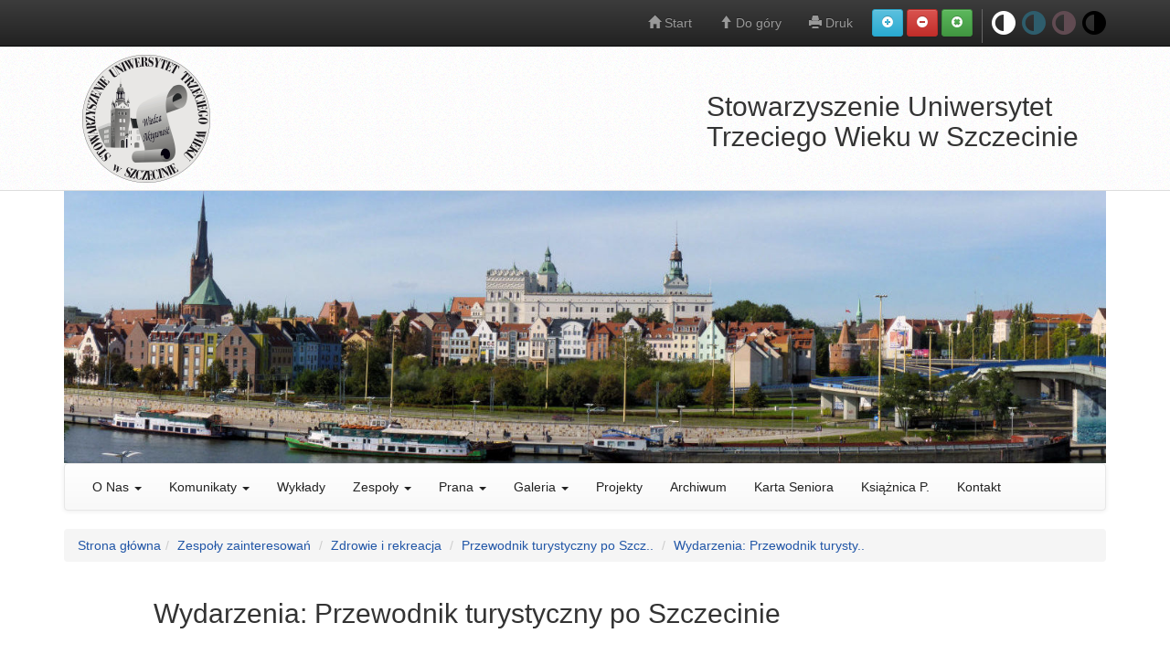

--- FILE ---
content_type: text/html; Charset=utf-8
request_url: https://sutw.szczecin.pl/chapter_129102.asp?soid=9CB7B41E00B84A10A4409A81E40CB3D8
body_size: 25854
content:

<!DOCTYPE html>


<html lang="pl">
<head><meta charset="utf-8">
<script type="text/javascript" src="js/jquery/jquery-1.9.0.js"></script>
<script type="text/javascript" src="/icorlib/jquery/plugins/form/jquery.form.js"></script>
<script type="text/javascript" src="/icorlib/jquery/plugins/cookie/jquery.cookie.js"></script>
<!--[if lt IE 7.]><script defer type="text/javascript" src="/icorlib/pngfix/pngfix.min.js"></script><![endif]-->


<script type='text/javascript' src='js/search_j_129002.js'></script>




<meta name="author" content="Wydział Informatyki UM Szczecin"><meta name="description" content="Stowarzyszenie Uniwersytet Trzeciego Wieku w Szczecinie"><meta name="keywords" content="Uniwersytet Trzeciego Wieku, seniorzy, edukacja, Szczecin"><meta name="generator" content="ICOR Application Server"><title id=pagetitle>Wydarzenia: Przewodnik turystyczny po Szczecinie  :: Stowarzyszenie Uniwersytet Trzeciego Wieku</title><meta name="robots" content="index, follow" ><link rel="alternate" type="application/rss+xml" title="Wydarzenia: Przewodnik turystyczny po Szczecinie" href="/3univ/rss/129102/rss_129102.xml" >

<meta name="viewport" content="width=device-width, initial-scale=1.0">

<link rel="apple-touch-icon" sizes="57x57" href="/apple-icon-57x57.png">
<link rel="apple-touch-icon" sizes="60x60" href="/apple-icon-60x60.png">
<link rel="apple-touch-icon" sizes="72x72" href="/apple-icon-72x72.png">
<link rel="apple-touch-icon" sizes="76x76" href="/apple-icon-76x76.png">
<link rel="apple-touch-icon" sizes="114x114" href="/apple-icon-114x114.png">
<link rel="apple-touch-icon" sizes="120x120" href="/apple-icon-120x120.png">
<link rel="apple-touch-icon" sizes="144x144" href="/apple-icon-144x144.png">
<link rel="apple-touch-icon" sizes="152x152" href="/apple-icon-152x152.png">
<link rel="apple-touch-icon" sizes="180x180" href="/apple-icon-180x180.png">
<link rel="icon" type="image/png" sizes="192x192"  href="/android-icon-192x192.png">
<link rel="icon" type="image/png" sizes="32x32" href="/favicon-32x32.png">
<link rel="icon" type="image/png" sizes="96x96" href="/favicon-96x96.png">
<link rel="icon" type="image/png" sizes="16x16" href="/favicon-16x16.png">
<meta name="msapplication-TileColor" content="#ffffff">
<meta name="msapplication-TileImage" content="/ms-icon-144x144.png">
<meta name="theme-color" content="#ffffff">

<link href="css/bootstrap.css" rel="stylesheet" media="all">
<link href="css/bootstrap-theme.css" rel="stylesheet" media="screen">

<link href="css/fontSize.css" rel="stylesheet">

<!-- <link rel="stylesheet" href="js/magnific-popup/magnific-popup.css"> -->

<script src="js/magnific-popup/jquery.magnific-popup.js"></script> 


<script>

	if($.cookie("css")) {
		$("link").attr("href",$.cookie("css"));
	}
	$(document).ready(function() { 
	$(".kolory a").click(function() { 
		$("link").attr("href",$(this).attr('rel'));
		$.cookie("css",$(this).attr('rel'), {expires: 365, path: '/'});
		return false;
	});
});



$.extend(true, $.magnificPopup.defaults, {
  tClose: 'Zamknij (Esc)', 
  tLoading: 'Wczytuje...', 
  gallery: {
    tPrev: 'Poprzedni (lewa strzałka)', 
    tNext: 'Następny (prawa strzałka)', 
    tCounter: '%curr% z %total%' 
  },
  image: {
    tError: '<a href="%url%">Zdjęcia</a> nie można wczytać.' 
  },
  ajax: {
    tError: '<a href="%url%">Zawartości</a> nie można wczytać.' 

}
});

$(document).ready(function() {
  $('.image-link').magnificPopup({type:'image', gallery:{enabled:true}});
});

</script>

<style>

.tytul {
padding-top:20px; 
font-weight: 500; 
line-height: 1.1; 
color: inherit; 
margin-top: 20px; 
margin-bottom: 10px;
font-size:30px; 
orphans: 3;
 widows: 3;
}

.kolory {
	font-size:26px;
	margin: 10px 15px 0 10px;
	border-left:1px solid #666666;
	padding-left:10px
}

#header {
    margin-top: 50px;
    padding: 10px 0 8px 40px;
    border-bottom: 1px solid #ddd;
}

.dropdown-large {
  position: static !important;
}
.dropdown-menu-large {
  margin-left: 16px;
  margin-right: 16px;
  padding: 20px 0px;
}
.dropdown-menu-large > li > ul {
  padding: 0;
  margin: 0;
}
.dropdown-menu-large > li > ul > li {
  list-style: none;
}
.dropdown-menu-large > li > ul > li > a {
  display: block;
  padding: 3px 20px;
  clear: both;
  font-weight: normal;
  line-height: 1.428571429;
  white-space: normal;
}
.dropdown-menu-large > li ul > li > a:hover,
.dropdown-menu-large > li ul > li > a:focus {
  text-decoration: none;

}
.dropdown-menu-large .disabled > a,
.dropdown-menu-large .disabled > a:hover,
.dropdown-menu-large .disabled > a:focus {
  color: #999999;
}
.dropdown-menu-large .disabled > a:hover,
.dropdown-menu-large .disabled > a:focus {
  text-decoration: none;
  background-color: transparent;
  background-image: none;
  filter: progid:DXImageTransform.Microsoft.gradient(enabled = false);
  cursor: not-allowed;
}
.dropdown-menu-large .dropdown-header {
  color: #428bca;
  font-size: 18px;
}
@media (max-width: 768px) {
  .dropdown-menu-large {
    margin-left: 0 ;
    margin-right: 0 ;
  }
  .dropdown-menu-large > li {
    margin-bottom: 30px;
  }
  .dropdown-menu-large > li:last-child {
    margin-bottom: 0;
  }
  .dropdown-menu-large .dropdown-header {
    padding: 3px 15px !important;
  }
}


.dropdown-submenu {
    position: relative;
}

.dropdown-submenu>.dropdown-menu {
    top: 0;
    left: 100%;
    margin-top: -6px;
    margin-left: -1px;
    -webkit-border-radius: 0 6px 6px 6px;
    -moz-border-radius: 0 6px 6px;
    border-radius: 0 6px 6px 6px;
}

.dropdown-submenu:hover>.dropdown-menu {
    display: block;
}

.dropdown-submenu>a:after {
    display: block;
    content: " ";
    float: right;
    width: 0;
    height: 0;
    border-color: transparent;
    border-style: solid;
    border-width: 5px 0 5px 5px;
    border-left-color: #ccc;
    margin-top: 5px;
    margin-right: -10px;
}

.dropdown-submenu:hover>a:after {
    border-left-color: #fff;
}

.dropdown-submenu.pull-left {
    float: none;
}

.dropdown-submenu.pull-left>.dropdown-menu {
    left: -100%;
    margin-left: 10px;
    -webkit-border-radius: 6px 0 6px 6px;
    -moz-border-radius: 6px 0 6px 6px;
    border-radius: 6px 0 6px 6px;
}

</style>

</head>
<body>
<a href="#miesko" class="sr-only sr-only-focusable">przejdź do treści</a> <a href="#top"></a>
</div>
<nav class="navbar navbar-inverse navbar-fixed-top hidden-print" role="navigation">
  <div class="navbar-header">
    <button type="button" class="navbar-toggle" data-toggle="collapse" data-target="#navbar-collapse-0"> <span class="icon-bar"></span> <span class="icon-bar"></span> <span class="icon-bar"></span> </button>
  </div>
  <div class="container">
    <div class="navbar-collapse collapse" id="navbar-collapse-0">
      <ul class="nav navbar-nav navbar-right">
        <li><a href="chapter_129000.asp" title="strona główna"><span class="glyphicon glyphicon-home"></span> Start</a></li>
        <li><a href="#top" title="do góry strony"><span class="glyphicon glyphicon-arrow-up"></span> Do góry</a></li>
        <li><a href="javascript:try {window.print()} catch (e) {alert('Problem z uruchomieniem drukarki.\n')};" title="drukowanie"><span class="glyphicon glyphicon-print"></span> Druk</a></li>
        <li>
          <div class="fontResizer" style="margin: 10px 0 0 6px"> <a class="btn btn-info btn-sm medFont" href="#" role="button" title="powiększenie czcionki"><span class="glyphicon glyphicon-plus-sign"></span></a> <a class="btn btn-danger btn-sm smallFont" href="#" role="button" title="zmniejszenie czcionki"><span class="glyphicon glyphicon-minus-sign"></span></a> <a class="btn btn-success btn-sm largeFont" href="#" role="button" title="wyzerowanie rozmiaru czcionki"><span class="glyphicon glyphicon-remove-sign"></span></a> </div>
        </li>
        <li>
          <div class="kolory"> 
		  <a href="#" title="domyslny schemat kolorystyczny" rel="css/bootstrap.css"><span class="glyphicon glyphicon-adjust" style="color: #ffffff"></span></a> 
<!--		  <a href="#" title="schemat kolorystyczny 2" rel="css/bootstrap-simplex.css"><span class="glyphicon glyphicon-adjust" style="color: #d9230f"></span></a> -->
		  <a href="#" title="schemat kolorystyczny 3" rel="css/bootstrap-superhero.css"><span class="glyphicon glyphicon-adjust" style="color: #2e5d6c"></span></a> 
		  <a href="#" title="schemat kolorystyczny 4" rel="css/bootstrap-slate.css"><span class="glyphicon glyphicon-adjust" style="color: #614b52"></span></a> 
		  <a href="#" title="schemat kolorystyczny 5" rel="css/bootstrap-cyborg.css"><span class="glyphicon glyphicon-adjust" style="color: #000000"></span></a>
		  </div>
        </li>
      </ul>
    </div>
  </div>
</nav>
<div id="header" class="hidden-print">
  <div class="container">
    <div class="row">
      <div class="col-md-5"> <a href="chapter_129000.asp" title="strona główna"><img src="img/logo.png" class="img-responsive" alt="logo"></a> </div>
      <div class="col-md-5 col-md-offset-2">
        <p class="tytul">Stowarzyszenie Uniwersytet Trzeciego Wieku w Szczecinie</hp>
      </div>
    </div>
  </div>
</div>
<div class="container">
<img src="img/banner-panorama.jpg" alt="" class="img-responsive hidden-print" />
<nav class="navbar navbar-default hidden-print" role="navigation">
<div class="container-fluid">
  <div class="navbar-header">
    <button type="button" class="navbar-toggle collapsed" data-toggle="collapse" data-target="#navbar-collapse-1"> <span class="icon-bar"></span> <span class="icon-bar"></span> <span class="icon-bar"></span> </button>
  </div>
  <div class="collapse navbar-collapse" id="navbar-collapse-1">
    <ul class="nav navbar-nav">
      <li class="dropdown"> <a href="#" class="dropdown-toggle" data-toggle="dropdown" title="O nas">O Nas <span class="caret"></span></a>
        <ul class="dropdown-menu" role="menu">
          <li><a href="chapter_129012.asp">Czym jest SUTW?</a></li>
          <li><a href="chapter_129013.asp">Władze i Organy</a></li>
          <li><a href="chapter_129014.asp">Statut</a></li>
          <li><a href="chapter_129015.asp" title="Historia Uniwersytetu Trzeciego Wieku">Historia SUTW</a></li>
          <li class="divider"></li>
        </ul>
      </li>
                <li>
                    <a href="#" class="dropdown-toggle" data-toggle="dropdown">Komunikaty <b class="caret"></b></a>
                    <ul class="dropdown-menu multi-level">
                        <li><a href="chapter_129017.asp">Rekrutacja</a></li>
                        <li><a href="chapter_129018.asp">Wycieczki</a></li>
                        <li><a href="chapter_129019.asp">Wydarzenia</a></li>
                        <li><a href="chapter_129123.asp">Z prac Zarządu SUTW</a></li>
                        <li><a href="chapter_129124.asp">Nekrologii</a></li>
                    </ul>
                </li>
      <li><a href="chapter_129020.asp">Wykłady</a></li>
<ul class="nav navbar-nav">
			<li class="dropdown dropdown-large">
				<a href="#" class="dropdown-toggle" data-toggle="dropdown">Zespoły <b class="caret"></b></a>
				
				<ul class="dropdown-menu dropdown-menu-large row">
					<li class="col-sm-3">
						<ul>
							<li class="dropdown-header">Twórcze</li>
							<li><a href="chapter_129032.asp">Literacko-historyczny COGITO</a></li>
							<li><a href="chapter_129034.asp">Warsztaty dyskusyjne</a></li>
							<li><a href="chapter_129035.asp">Warsztaty psychologiczne</a></li>
							<li><a href="chapter_129036.asp">Zespół plastyczny BOHEMA</a></li>
							<li><a href="chapter_129037.asp">Zespół rękodzieła FANTAZJA</a></li>
							<li><a href="chapter_129038.asp">Zespół sztuki użytkowej</a></li>
							<li><a href="chapter_129039.asp">Zespół kultury chińskiej</a></li>
							<li><a href="chapter_129040.asp">Zespół kultury morskiej</a></li>
							<li><a href="chapter_129041.asp">Zespół kronikarski</a></li>
							<li><a href="chapter_129042.asp">Zespół kontaktów z zagranicą</a></li>
						</ul>
					</li>
					<li class="col-sm-3">
						<ul>
							<li class="dropdown-header">Szkoleniowe</li>
							<li><a href="chapter_129043.asp">Lektoraty</a></li>
							<li><a href="chapter_129044.asp">Klub miłośników j. rosyjskiego</a></li>
							<li><a href="chapter_129045.asp">Klub sympatyków języka esperanto</a></li>
							<li><a href="chapter_129047.asp">Warsztaty komputerowe</a></li>
							<li><a href="chapter_129048.asp">Zespół FOTO-VIDEO</a></li>
							<li><a href="chapter_129049.asp">Grupa fotograficzna GF 16X24</a></li>
							<li><a href="chapter_129050.asp">Zespół brydża</a></li>
														<li><a href="chapter_129052.asp">Zespół przyrodniczy</a></li>
							<li><a href="chapter_129121.asp">Zespół Gier Planszowych</a></li>
                                                        </ul>
					</li>			
					<li class="col-sm-3">
						<ul>
							<li class="dropdown-header">Zdrowie i rekreacja</li>
                                                                   <li><a href="chapter_129061.asp">Rada turystyki</a></li>
							<li><a href="chapter_129060.asp">Turystyka Piesza i Krajoznawcza Bez Nudy</a></li>
							<li><a href="chapter_129062.asp">Zespół ds. zdrowia.</a></li>
							<li><a href="chapter_129063.asp">Turystyka piesza i krajoznawcza TRAMP</a></li>
							<li><a href="chapter_129064.asp">Turystyka piesza ŁAZĘGI</a></li>
							<li><a href="chapter_129065.asp">Przewodnik turystyczny po Szczecinie</a></li>
							<li><a href="chapter_129117.asp">Turystyka Piesza i Krajoznawcza PIECHUR</a></li>
							<li><a href="chapter_129066.asp">Nordic Walking 1</a></li>
							<li><a href="chapter_129067.asp">Nordic Walking 2</a></li>
							<li><a href="chapter_129068.asp">Zespół ds. rehabilitacji (wczasy) i wolontariatu</a></li>
							<li><a href="chapter_129113.asp">Zespół PUENTA Szczecin przy SUTW (gramy w bule)</a></li>
							<li><a href="chapter_129108.asp">Zespół Krajoznawczo-Przyrodniczy ZIELONO MI</a></li>
						</ul>
					</li>
					<li class="col-sm-3">
						<ul>
							<li class="dropdown-header">Kulturalno-rozrywkowe</li>
							<li><a href="chapter_129053.asp">Zespół kultury RELAKS</a></li>
							<li><a href="chapter_129054.asp">Kabaret DWUDZIESTOLATEK</a></li>
							<li><a href="chapter_129055.asp">Teatrzyk satyryczny RAZ, DWA, TRZY</a></li>
							<li><a href="chapter_129056.asp">Chór MELODIA</a></li>
							<li><a href="chapter_129057.asp">Chór żeński KANON</a></li>
							<li><a href="chapter_129059.asp">Zespół taneczny ARABESKA</a></li>
							<li><a href="chapter_129115.asp">Zespół wokalny</a></li>
							<li class="divider"></li>
                                                        <li class="dropdown-header">Zespoły techniczne</li>
							<li><a href="chapter_129069.asp">Strona internetowa</a></li>
							<li><a href="chapter_129070.asp">Ewidencja</a></li>
						</ul>
					</li>		
				</ul>			
			</li>
		</ul>
                
                      <li class="dropdown"> <a href="#" class="dropdown-toggle" data-toggle="dropdown">Prana <span class="caret"></span></a>
        <ul class="dropdown-menu" role="menu">
          <li><a href="chapter_129111.asp">O nas</a></li>
          <li><a href="chapter_129112.asp">Do poczytania</a></li>
        </ul>
                
          </li>      
      <li class="dropdown"> <a href="#" class="dropdown-toggle" data-toggle="dropdown">Galeria <span class="caret"></span></a>
        <ul class="dropdown-menu" role="menu">
          <li><a href="chapter_129023.asp">Zespoły</a></li>
          <li><a href="chapter_129024.asp">Tam byliśmy</a></li>
          <li><a href="chapter_129025.asp">Nasza twórczość</a></li>
        </ul>
      </li>
      <li><a href="chapter_129026.asp">Projekty</a></li>
      <li><a href="chapter_129008.asp" title="archiwum wiadomości">Archiwum</a></li>
<!--
      <li class="dropdown"> <a href="#" class="dropdown-toggle" data-toggle="dropdown">Archiwum <span class="caret"></span></a>
        <ul class="dropdown-menu" role="menu">
          <li><a href="chapter_129009.asp">2015</a></li>
          <li><a href="chapter_129010.asp">2014</a></li>
        </ul>
-->
      <li><a href="http://przyjaznyrodzinie.szczecin.pl/przyjaznyrodzinie/chapter_117045.asp" target="_blank">Karta Seniora</a></li>
      <li><a href="http://www.ksiaznica.szczecin.pl" title="Książnica Pomorska" target="_blank">Książnica P.</a></li>
      <li><a href="chapter_129002.asp">Kontakt</a></li>
     </ul>

  </div>
  </nav>
  
  
  <div class="row">
    <div class="col-md-12 hidden-print">

    <ol class="breadcrumb">

<li><a href="chapter_129000.asp" title="strona główna">Strona główna</a></li><li><a href="chapter_129021.asp" title="Zespoły zainteresowań">Zespoły zainteresowań</a></li>
<li><a href="chapter_129030.asp" title="Zdrowie i rekreacja">Zdrowie i rekreacja</a></li>
<li><a href="chapter_129065.asp" title="Przewodnik turystyczny po Szczecinie">Przewodnik turystyczny po Szcz..</a></li>
<li><a href="chapter_129102.asp" title="Wydarzenia: Przewodnik turystyczny po Szczecinie">Wydarzenia: Przewodnik turysty..</a></li>


</ol>
    </div>
    
    
  </div> 
  
  <div class="row">
    <div class="col-md-1 hidden-print">

    </div>
    <div class="col-md-10">
	
	

<div class="tresc" id="miesko">
<h2>Wydarzenia: Przewodnik turystyczny po Szczecinie</h2><br><p class="lead text-info">CERKIEW PRAWOSŁAWNA pw. św. MIKOŁAJA w SZECINIE 04. 12. 2021 r.</p><p>
	Cerkiew Prawosławna pw. św. Mikołaja w Szczecinie należy do Dekanatu Szczecin Diecezji Wrocławsko &ndash; Szczecińskiej Polskiego Autokefalicznego Kościoła Prawosławnego. Mieści się przy ulicy Zygmunta Starego nr 1.<br >
	Pierwsi wyznawcy prawosławia na terenie Szczecina po 1945 r. znaleźli się w ramach przesiedlenia ludności polskiej z Kres&oacute;w Wschodnich .<br >
	Po przegranej przez Niemcy II wojny św. Pokojowa Konferencja w Poczdamie, trwająca od 17 lipca do 02 sierpnia 1945 r. reprezentowana przez przedstawicieli trzech mocarstw: przyw&oacute;dcy Związku Radzieckiego J&oacute;zefa Stalina, premiera Wielkiej Brytanii Winstona Churchilla oraz prezydenta Stan&oacute;w Zjednoczonych Harrego Trumana ustaliła, że nastąpi przesunięcie granicy Polski znad rzeki Bug na zach&oacute;d o 240 kilometr&oacute;w. Na ziemiach odłączonych od Rzeczypospolitej mieszkała ludność polska przeważnie prawosławna.<br >
	Początkowo prawosławni korzystali z kaplicy przy ulicy Bogusława X na II piętrze. W 1962r. po wielu staraniach uzyskali od władz Szczecina kaplicę w dawnym ewangelickim Zakładzie Opiekuńczym Betania przy ul.Wawrzyniaka nr 7. Obecnie mieści się tam zakład fotograficzny.<br >
	Dopiero w 2000 r. parafianie prawosławni otrzymali działkę stosowną do zbudowania nowej, wolnostojącej, samodzielnej cerkwi przy ul. Zygmunta Starego. W tym miejscu przed wojną mieściło się kino Urania (zniszczone w czasie bombardowań alianckich). Po wojnie usadowiony był tam głaz z granitu poświęcony &bdquo;Synom pułku&rdquo;, kt&oacute;ry został p&oacute;źniej przeniesiony do parku im. Stefana Żeromskiego.<br >
	2004 r. rozpoczęto budowę Domu Bożego, kt&oacute;rą zakończono w 2011r. W pamiętną datę dla wysiedlonych, tj. siedemnastego września, cerkiew konsekrował metropolita Sawa zwierzchnik Autokefalicznego Kościoła Prawosławnego w Polsce przy asyście wielu biskup&oacute;w z Polski i zagranicy. Otrzymała ona imię św. Mikołaja. Jest to pierwsza nowa cerkiew zbudowana na Pomorzu Zachodnim dla ludności wyznania prawosławnego. Funkcię proboszcza pełni w niej ks. mgr Paweł Stefanowski. Budowę wzniesiono z funduszy własnych oraz darczyńc&oacute;w z innych kraj&oacute;w, między innymi Grecji.<br >
	Cerkiew zbudowano na planie krzyża greckiego o wymiarach: długość 26 m, szerokość 16 m, wysokość 25 m. Kopuła o wysokości 5 m jest pokryta złotą blachą, a na niej mieści się krzyż o wysokości 4 metr&oacute;w. . Najważniejszym elementem wnętrza jest ikonostas czyli &bdquo;carskie wrota.&rdquo;Jest to ściana z ikonami, kt&oacute;ra w cerkwi oddziela miejsce ołtarzowe, to jest sanktuarium, od nawy z przeznaczeniem dla wiernych. Na &bdquo;carskich wrotach&rdquo; znajdują się ikony z wizerunkiem matki Bożej z Dzieciątkiem Jezus, św. Mikołaja Syna Boga i inne. Pod kopułą na ścianie jest namalowany Chrystus nauczający z Ewangelią w ręku (Pantokrator) w otoczeniu anioł&oacute;w (jako ciekawostkę podaję, że oko Pantokratora ma wielkość 50 cm). Na wieży cerkwi jest sześć dzwon&oacute;w. Cztery z nich mają swoje imiona: Święty Mikołaj, Święty Jan, Święta Maria Magdalena, Święta Nadzieja i dwa bezimienne ważące po 30 kilogram&oacute;w.<br >
	Architektem naszej pięknej cerkwi był Marek Gnaś z pracowni Halmark. Ikony malowali szczecińscy artyści.<br >
	W Setną Rocznicę odzyskania Niepodległości przez Polskę w cerkwi odprawiono dziękczynne nabożeństwo, w kt&oacute;rym wierni modlili się o pok&oacute;j na całym świecie oraz za tych, co walczyli o Polskę i ponieśli najwyższą ofiarę. W modlitwach proszono o błogosławieństwo dla naszej ojczyzny &ndash; miast, miasteczek i wsi. Doniosłość Święta Niepodległości podkreślił tryumfalny dźwięk dzwon&oacute;w .Wok&oacute;ł cerkwi rosną perełki dendrologiczne takie jak: daglezja zielona, jedyny cyprys w mieście, klon srebrzysty, glediczja tr&oacute;jcierniowa, topola biała zwana białodrzewem i dużo żywotnik&oacute;w stanowiących ogrodzenie. Co roku letnią porą przy bramie wystawiany jest oleander dużych rozmiar&oacute;w, kwitnie na r&oacute;żowo i zaprasza wiernych.Było zimno, pochmurnie i a na dodatek covid jeszcze nie ustąpił, dlatego zwiedzających było tyko piętnaścioro. Wszyscy byli zachwyceni wystrojem cerkwi oraz wiedzą przekazaną nam przez księdza proboszcza. W podziękowaniu przekazaliśmy drobny upominek bożonarodzeniowy wykonany przez nasze zdolne koleżanki.</p>
<p>
	&nbsp;&nbsp;&nbsp;&nbsp;&nbsp;&nbsp;&nbsp;&nbsp;&nbsp;&nbsp;&nbsp;&nbsp;&nbsp;&nbsp;&nbsp;&nbsp;&nbsp;&nbsp;&nbsp;&nbsp;&nbsp;&nbsp;&nbsp;&nbsp;&nbsp;&nbsp;&nbsp;&nbsp;&nbsp;&nbsp;&nbsp;&nbsp;&nbsp;&nbsp;&nbsp;&nbsp;&nbsp;&nbsp;&nbsp;&nbsp;&nbsp;&nbsp;&nbsp;&nbsp;&nbsp;&nbsp;&nbsp;&nbsp;&nbsp;&nbsp;&nbsp;&nbsp;&nbsp;&nbsp;&nbsp;&nbsp;&nbsp;&nbsp;&nbsp;&nbsp;&nbsp;&nbsp;&nbsp;&nbsp;&nbsp;&nbsp;&nbsp;&nbsp;&nbsp;&nbsp;&nbsp;&nbsp; Opracowała<strong> Weronika Ryba</strong>, zdjęcia wykonał<strong> Janusz Wesołek</strong></p>
<br><p>
<table class="table">
<tr>
<td align="center" valign="top"><a class="image-link" href="files/68C5418934834352BF989EDE20485AF8/Ikony.jpg" title="Ikony"><img class="img-thumbnail img-responsive" src="files/68C5418934834352BF989EDE20485AF8/68C5418934834352BF989EDE20485AF8.jpg"></a><br>Ikony</td>
<td align="center" valign="top"><a class="image-link" href="files/9808D7A16EC44E90A18A867E09F412A9/Ksi%C4%85dz na tle ikonostasu.jpg" title="Ksiądz na tle ikonostasu"><img class="img-thumbnail img-responsive" src="files/9808D7A16EC44E90A18A867E09F412A9/9808D7A16EC44E90A18A867E09F412A9.jpg"></a><br>Ksiądz na tle ikonostasu</td>
<td align="center" valign="top"><a class="image-link" href="files/4A53CAD1ACD944BF85D9F3AFD3DF14EE/Przed wej%C5%9Bciem do cerkwi.jpg" title="Przed wejściem do cerkwi"><img class="img-thumbnail img-responsive" src="files/4A53CAD1ACD944BF85D9F3AFD3DF14EE/4A53CAD1ACD944BF85D9F3AFD3DF14EE.jpg"></a><br>Przed wejściem do cerkwi</td>
<td align="center" valign="top"><a class="image-link" href="files/757E04692416489195904C0785D0E3EC/Przekazanie podarunku od grupy.jpg" title="Przekazanie podarunku od grupy"><img class="img-thumbnail img-responsive" src="files/757E04692416489195904C0785D0E3EC/757E04692416489195904C0785D0E3EC.jpg"></a><br>Przekazanie podarunku od grupy</td>
</tr>
<tr>
<td align="center" valign="top"><a class="image-link" href="files/3B4964EE8D25430A9F6D95B3E6B9B77E/Wn%C4%99trze cerkwi.jpg" title="Wnętrze cerkwi"><img class="img-thumbnail img-responsive" src="files/3B4964EE8D25430A9F6D95B3E6B9B77E/3B4964EE8D25430A9F6D95B3E6B9B77E.jpg"></a><br>Wnętrze cerkwi</td>
</tr>
</table>
</p>
</div>



  <hr />

        <p class="text-right"><a class="btn btn-primary btn-sm hidden-print" href="javascript:history.back()">powrót <span class="sr-only"> na poprzednią stronę</span></a></p>

      </div>
      
    <div class="col-md-1 hidden-print">

    </div>      

    </div>

  <hr/>
  </div>
</div>
<script src="inc/bootstrap.min.js"></script>
<script type="text/javascript" src="js/fontsizer2.jquery.js"></script>
<script type="text/javascript">
    jQuery(document).ready(function($) {
      fontResizer('','','14px');
  });
  
  </script>
  
    <footer>
      <div class="container hidden-print">

    <div class="row">
      <div class="col-md-5">
        <p><small><span class="glyphicon glyphicon-copyright-mark"></span> Stowarzyszenie Uniwersytet Trzeciego Wieku w Szczecinie</small></p>
      </div>
      <div class="col-md-7">
        <p class="text-right"><small><a href="mailto:sutwszczecin@op.pl"><span class="glyphicon glyphicon-envelope"></span> sutwszczecin@op.pl</a> <a href="chapter_129007.asp"><span class="glyphicon glyphicon-info-sign"></span> Warunki korzystania i cookies</a></small> <a href="chapter_129003.asp" title="mapa serwisu"><span class="glyphicon glyphicon-tree-conifer"></span></a></p>
      </div>
	  

	  
 <div>
  </footer>
  




<!-- Google tag (gtag.js) -->
<script async src="https://www.googletagmanager.com/gtag/js?id=G-R63Q0JEQ9S" mce_src="https://www.googletagmanager.com/gtag/js?id=G-R63Q0JEQ9S" mce_src="https://www.googletagmanager.com/gtag/js?id=G-R63Q0JEQ9S"></script>
<script>
window.dataLayer = window.dataLayer || [];
function gtag(){dataLayer.push(arguments);}
gtag('js', new Date());

gtag('config', 'G-R63Q0JEQ9S');
</script>
  

<script type="text/javascript">
jQuery(function(){
   jQuery.ajaxSetup({cache:false});
});
</script></body>
</html>

--- FILE ---
content_type: text/css
request_url: https://sutw.szczecin.pl/css/fontSize.css
body_size: -12
content:
.font-size-small {
  font-size: 2em;
}

.font-size-medium {
  font-size: 3em;
}

.font-size-large {
  font-size: 4em;
}

--- FILE ---
content_type: application/javascript
request_url: https://sutw.szczecin.pl/js/fontsizer2.jquery.js
body_size: 1847
content:
// FONT SIZER VERSION 1.0
// Developed by fluidByte (http://www.fluidbyte.net)

function fontResizer(smallFont,medFont,largeFont)
{
function clearSelected() { $(".smallFont").removeClass("curFont"); $(".medFont").removeClass("curFont"); $(".largeFont").removeClass("curFont"); }
function saveState(curSize) {	var date = new Date(); date.setTime(date.getTime()+(7*24*60*60*1000)); var expires = "; expires="+date.toGMTString(); document.cookie = "fontSizer"+"="+curSize+expires+"; path=/"; }

$(".smallFont").click(function(){

        var smallFont = $('body').css('font-size');
		var smallFont = parseFloat(smallFont)*0.8+'px';
		$('body').css('font-size', smallFont);
		clearSelected();
		$(".smallFont").addClass("curFont");
 saveState(smallFont); 
 
 
 
 });

$(".medFont").click(function(){

        var medFont = $('body').css('font-size');
		var medFont = parseFloat(medFont)*1.2+'px';
		$('body').css('font-size', medFont);
		clearSelected();
		$(".medFont").addClass("curFont");
 saveState(medFont); 
 });

$(".largeFont").click(function(){ $('body').css('font-size', largeFont); clearSelected(); $(".largeFont").addClass("curFont"); saveState(largeFont); });

function getCookie(c_name) { if (document.cookie.length>0) { c_start=document.cookie.indexOf(c_name + "="); if (c_start!=-1) { c_start=c_start + c_name.length+1; c_end=document.cookie.indexOf(";",c_start); if (c_end==-1) c_end=document.cookie.length; return unescape(document.cookie.substring(c_start,c_end)); } } return ""; }

var savedSize = getCookie('fontSizer');

if (savedSize!="") { $('body').css('font-size', savedSize); switch (savedSize) { case smallFont: $(".smallFont").addClass("curFont"); break; case medFont: $(".medFont").addClass("curFont"); break; case largeFont: $(".largeFont").addClass("curFont"); break; default: $(".medFont").addClass("curFont"); } }
else { $('body').css('font-size', smallFont); $(".smallFont").addClass("curFont"); }
}

